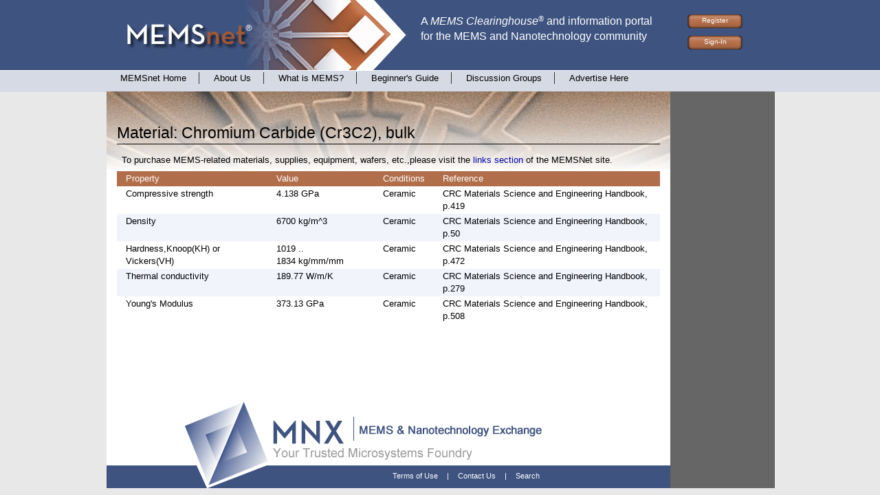

--- FILE ---
content_type: text/html; charset=utf-8
request_url: https://www.memsnet.org/material/chromiumcarbidecr3c2bulk/
body_size: 2686
content:
<!DOCTYPE html PUBLIC "-//W3C//DTD XHTML 1.0 Transitional//EN" "http://www.w3.org/TR/xhtml1/DTD/xhtml1-transitional.dtd">
<html xmlns="http://www.w3.org/1999/xhtml">
<head>
<meta http-equiv="Content-Type" content="text/html; charset=UTF-8" />
    <title>Material: Chromium Carbide (Cr3C2), bulk</title>
<meta name="description" content="Information about MEMS and the MEMS community, including announcements, upcoming events, job postings, and the mems-talk mailing list." /><meta name="keywords" content="MEMS, MEMSnet, mems net, mems clearinghouse, microsystems, information, MEMS Exchange, material properties, nano-technology,nano technology, nanoscience, nano" /><meta http-equiv="Content-Type" content="text/html;charset=utf-8" />
<link href="/css/v5.css?10048" rel="stylesheet" type="text/css" />
<link href="/css/memsnet.css?10048" rel="stylesheet" type="text/css" />

</head>

<body class="standard-agent">
<div id="wrapper">
<div id="header">
<a href="https://www.memsnet.org/"><div id="logoarea"><img src="/v5/images/logo-area_s1.png" width="437" height="102" /></div></a>    <div id="tagline">
        <div class="taglinetext">
        A <span style="font-style: italic">MEMS Clearinghouse<span style="font-size:small; font-weight:normal"><sup>&reg;</sup></span></span>
        and information portal <br />for the MEMS and Nanotechnology community
        </div>
    </div>
    <div id="signin">
<div class="buttons">
<a href="https://www.memsnet.org/user/register" title="Register for an account on MEMSnet">Register</a><a href="https://www.memsnet.org/user/login">Sign-In</a></div>
</div>
<div id="navigation">
<a class="" href="https://www.memsnet.org/">MEMSnet Home</a>
<a class="" href="https://www.memsnet.org/company">About Us</a>
<a class="" href="https://www.memsnet.org/about/what-is.html">What is MEMS?</a>
<a class="" href="https://www.memsnet.org/about/processes/">Beginner's Guide</a>
<a class="" href="https://www.memsnet.org/about/groups">Discussion Groups</a>
<a class=" last" href="https://www.memsnet.org/advertise/">Advertise Here</a>
</div>

<div id="content-area">
<table width="970" border="0" cellpadding="0" cellspacing="0">
<tr>
<td class="main-interior-discussiongroups">
<div id="interior-content">
<h1>Material: Chromium Carbide (Cr3C2), bulk</h1><div>
            <p>
            To purchase MEMS-related materials, supplies, equipment, wafers,
            etc.,please visit the <a href="/links/">links section</a> of
            the MEMSNet site.
            </p>
            <table class="pretty"><thead id="Tfa340492H"><tr><th class="property" onclick="tbody_sort(&#39;Tfa340492&#39;, 0)"><a title="sort table using this column">Property<span class="uparrow">&uarr;</span><span class="downarrow">&darr;</span></a></th><th class="value" onclick="tbody_sort(&#39;Tfa340492&#39;, 1)"><a title="sort table using this column">Value<span class="uparrow">&uarr;</span><span class="downarrow">&darr;</span></a></th><th class="conditions" onclick="tbody_sort(&#39;Tfa340492&#39;, 2)"><a title="sort table using this column">Conditions<span class="uparrow">&uarr;</span><span class="downarrow">&darr;</span></a></th><th class="reference" onclick="tbody_sort(&#39;Tfa340492&#39;, 3)"><a title="sort table using this column">Reference<span class="uparrow">&uarr;</span><span class="downarrow">&darr;</span></a></th></tr></thead><tbody id="Tfa340492"><tr class="even"><td class="property">Compressive strength</td><td class="value">4.138&nbsp;GPa</td><td class="conditions">Ceramic</td><td class="reference">CRC Materials Science and Engineering Handbook, p.419</td></tr><tr class="odd"><td class="property">Density</td><td class="value">6700&nbsp;kg/m^3</td><td class="conditions">Ceramic</td><td class="reference">CRC Materials Science and Engineering Handbook, p.50</td></tr><tr class="even"><td class="property">Hardness,Knoop(KH) or Vickers(VH)</td><td class="value">1019 .. 1834&nbsp;kg/mm/mm</td><td class="conditions">Ceramic</td><td class="reference">CRC Materials Science and Engineering Handbook, p.472</td></tr><tr class="odd"><td class="property">Thermal conductivity</td><td class="value">189.77&nbsp;W/m/K</td><td class="conditions">Ceramic</td><td class="reference">CRC Materials Science and Engineering Handbook, p.279</td></tr><tr class="even"><td class="property">Young's Modulus</td><td class="value">373.13&nbsp;GPa</td><td class="conditions">Ceramic</td><td class="reference">CRC Materials Science and Engineering Handbook, p.508</td></tr></tbody></table><script type="text/javascript"><!--

        function tbody_sort(id, col) {
            var tbody = document.getElementById(id)

            function get_string_data(node) {
                if (node.data) {
                    return node.data.toLowerCase()
                } else {
                    var parts = []
                    for (var child = node.firstChild; child; child = child.nextSibling)
                        parts = parts.concat(get_string_data(child))
                    return parts.join(" ").toLowerCase()
                }
            }

            function get_key(node) {
                if (node.childNodes.length == 0) {
                    return ""
                }
                data = get_string_data(node)
                if (!data) {
                    return ""
                }
                if (data.length == 0) {
                    return ""
                }
                if (data.charAt(0) == '$') {
                    var num = parseFloat(data.substring(1))
                    if (!isNaN(num)) {
                        return num
                    }
                }
                if (!data.match(/^\s*\d+[-\/]\d+[-\/]\d+/)) {
                    /* data does not appear to start with a date */
                    var num = parseFloat(data)
                    if (!isNaN(num)) {
                        return num
                    }
                }
                return data
            }
            var n = tbody.rows.length
            var sdata = new Array()
            for (var j=0;j<n;j++) {
                sdata.push([get_key(tbody.rows.item(j).cells.item(col)),
                            tbody.rows.item(j)])
            }
            var tmp, changed = 0
            var a, b;
            for (var j=0;j<n;j++) {
                for (var k=1;k<n-j;k++) {
                    a = sdata[k-1][0]
                    b = sdata[k][0]
                    if (typeof a != typeof b) {
                        a = a.toString()
                        b = b.toString()
                    }
                    if (a > b) {
                        changed = 1
                        tmp = sdata[k]
                        sdata[k] = sdata[k-1]
                        sdata[k-1] = tmp
                    }
                }
            }
            var headcells = document.getElementById(id+"H").firstChild.childNodes
            for (var j=0;j < headcells.length;j++) {
                child = headcells.item(j)
                child.className = ""
            }
            if (changed == 1) {
                headcells.item(col).className = "increasing"
            } else {
                headcells.item(col).className = "decreasing"
                sdata.reverse()
            }
            for (var j=0;j<n;j++) {
                tbody.appendChild(sdata[j][1])
            }
            for (var j=0;j<n;j++) {
                var row = tbody.rows.item(j)
                if (j % 2 == 0) {
                    row.className = row.className.replace("odd", "even")
                } else {
                    row.className = row.className.replace("even", "odd")
                }
            }
            tbody.normalize()
        }
        
//--></script></div></div><!-- interior-content -->
<div style="clear:both"></div>
<div id="bottom-mast-interior"><div class="bottom-footer">
<a id="tagline-home-link" href="https://www.mems-exchange.org/"></a><div class="bottom-links">
<a href="https://www.memsnet.org/terms">Terms of Use</a> | <a href="https://www.memsnet.org/contact">Contact Us</a> | <a href="https://www.memsnet.org/search/">Search</a></div>
</div>
</div></td>
<td class="right-interior">
<div class="sublinks">
<ul></ul></div><!-- sidebar-right -->
</td></table>
</div><!-- content-area -->
<script defer src="https://static.cloudflareinsights.com/beacon.min.js/vcd15cbe7772f49c399c6a5babf22c1241717689176015" integrity="sha512-ZpsOmlRQV6y907TI0dKBHq9Md29nnaEIPlkf84rnaERnq6zvWvPUqr2ft8M1aS28oN72PdrCzSjY4U6VaAw1EQ==" data-cf-beacon='{"version":"2024.11.0","token":"097022e3b1734eb6bbcabd22582ab3df","r":1,"server_timing":{"name":{"cfCacheStatus":true,"cfEdge":true,"cfExtPri":true,"cfL4":true,"cfOrigin":true,"cfSpeedBrain":true},"location_startswith":null}}' crossorigin="anonymous"></script>
</body>

        <script>
          (function(i,s,o,g,r,a,m){i['GoogleAnalyticsObject']=r;i[r]=i[r]||function(){
          (i[r].q=i[r].q||[]).push(arguments)},i[r].l=1*new Date();a=s.createElement(o),
          m=s.getElementsByTagName(o)[0];a.async=1;a.src=g;m.parentNode.insertBefore(a,m)
          })(window,document,'script','https://www.google-analytics.com/analytics.js','ga');

          ga('create', 'UA-83384645-2', 'auto');
          ga('send', 'pageview');

        </script>
        </html>


--- FILE ---
content_type: text/plain
request_url: https://www.google-analytics.com/j/collect?v=1&_v=j102&a=1332496082&t=pageview&_s=1&dl=https%3A%2F%2Fwww.memsnet.org%2Fmaterial%2Fchromiumcarbidecr3c2bulk%2F&ul=en-us%40posix&dt=Material%3A%20Chromium%20Carbide%20(Cr3C2)%2C%20bulk&sr=1280x720&vp=1280x720&_u=IEBAAEABAAAAACAAI~&jid=1983101490&gjid=1142235898&cid=249384250.1769050107&tid=UA-83384645-2&_gid=674436468.1769050107&_r=1&_slc=1&z=1723064793
body_size: -450
content:
2,cG-FYS5WE75W5